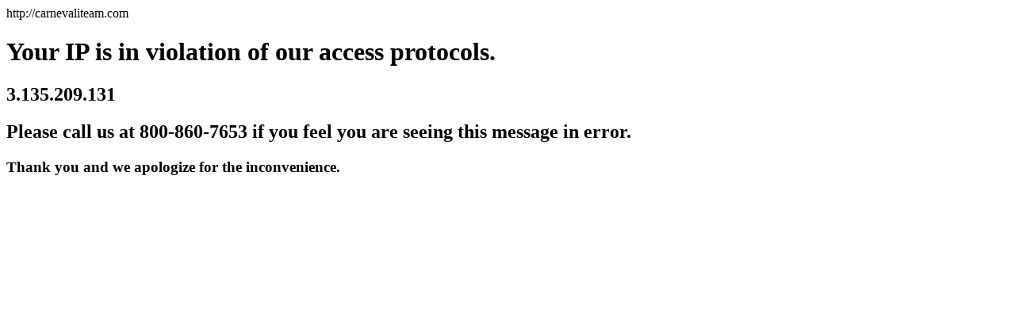

--- FILE ---
content_type: text/html;charset=UTF-8
request_url: http://carnevaliteam.com/index.cfm?fuseaction=Property-Details&proptype=res-res&mls=1651557
body_size: 320
content:
http://carnevaliteam.com 
	<h1>Your IP is in violation of our access protocols.</h1>
	<h2>3.135.209.131</h2>
	<h2>Please call us at 800-860-7653 if you feel you are seeing this message in error.</h2>
	<h3>Thank you and we apologize for the inconvenience.</h3>
	
	